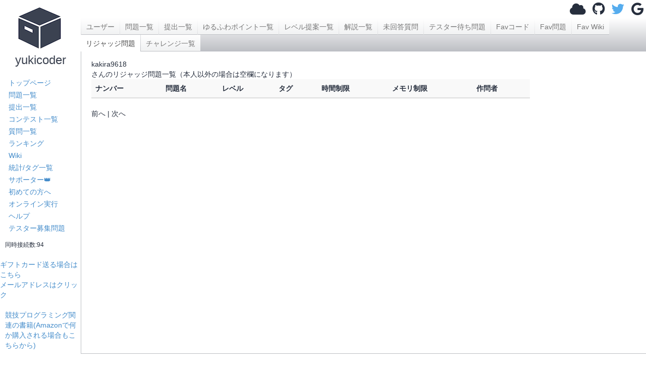

--- FILE ---
content_type: text/html; charset=utf-8
request_url: https://yukicoder.me/users/293/rejudge
body_size: 3114
content:







<!DOCTYPE html>


    

<html lang="ja">
<head>
    <title>kakira9618さんのリジャッジ - yukicoder</title>
    <link rel="stylesheet" href="//use.fontawesome.com/releases/v5.11.1/css/all.css">
    <link rel="stylesheet" href="//use.fontawesome.com/releases/v5.11.1/css/v4-shims.css">
    <link href="/public/css/icon.css" rel="stylesheet"/>
    <link rel="stylesheet" href="//maxcdn.bootstrapcdn.com/bootstrap/3.2.0/css/bootstrap.min.css">
    <link href="https://cdnjs.cloudflare.com/ajax/libs/noty/3.1.4/noty.min.css" rel="stylesheet"/>

    <meta name="twitter:card" content="summary">
    <meta name="twitter:site" content="@yukicoder"/>

    <meta property="og:url" content="https://yukicoder.me/users/293/rejudge"/>
    <meta property="og:title" content="kakira9618さんのリジャッジ - yukicoder"/>
    <meta property="og:description" content="競技プログラミングの練習サイト"/>
    <meta property="og:image" content="https://yukicoder.me/public/img/icon.png"/>

    <meta name="format-detection" content="email=no,telephone=no,address=no" />

    

    
        <link href="/public/css/submissions.css" rel="stylesheet"/>
    
        <link href="/public/css/base.css" rel="stylesheet"/>
    

    <script src="/public/js/mathjax_config.js"></script>

    <link rel="stylesheet" href="https://cdn.jsdelivr.net/npm/katex@0.16.7/dist/katex.min.css" integrity="sha384-3UiQGuEI4TTMaFmGIZumfRPtfKQ3trwQE2JgosJxCnGmQpL/lJdjpcHkaaFwHlcI" crossorigin="anonymous">

    
    <script defer src="https://cdn.jsdelivr.net/npm/katex@0.16.7/dist/katex.min.js" integrity="sha384-G0zcxDFp5LWZtDuRMnBkk3EphCK1lhEf4UEyEM693ka574TZGwo4IWwS6QLzM/2t" crossorigin="anonymous"></script>

    
    <script defer src="https://cdn.jsdelivr.net/npm/katex@0.16.7/dist/contrib/auto-render.min.js" integrity="sha384-+VBxd3r6XgURycqtZ117nYw44OOcIax56Z4dCRWbxyPt0Koah1uHoK0o4+/RRE05" crossorigin="anonymous" ></script>
    


    
    <script async src="https://securepubads.g.doubleclick.net/tag/js/gpt.js"></script>
    <script>
        window.googletag = window.googletag || {cmd: []};
    </script>

    <script
            src="https://code.jquery.com/jquery-3.3.1.min.js"
            integrity="sha256-FgpCb/KJQlLNfOu91ta32o/NMZxltwRo8QtmkMRdAu8="
            crossorigin="anonymous"></script>

    <script src="//maxcdn.bootstrapcdn.com/bootstrap/3.2.0/js/bootstrap.min.js" type="text/javascript"
            defer="defer"></script>

    <script type="text/javascript" src="https://cdnjs.cloudflare.com/ajax/libs/noty/3.1.4/noty.min.js"
            defer="defer"></script>
    <script src="https://cdn.jsdelivr.net/npm/js-cookie@2/src/js.cookie.min.js" defer="defer"></script>
    <meta name="csrf-token" content="897eb3c86841d639c4f13e91104bce7c40a588626a46732e713cdf1a93798e08">
    <script src="/public/js/csrf_utils.js" type="text/javascript" charset="UTF-8" defer="defer"></script>

    
    

    
    
        <script src="/public/js/submissions.js" type="text/javascript" charset="UTF-8" defer="defer"></script>
    
        <script src="/public/js/base.js" type="text/javascript" charset="UTF-8" defer="defer"></script>
    
        <script src="/public/js/top.js" type="text/javascript" charset="UTF-8" defer="defer"></script>
    

    <script src="https://cdnjs.cloudflare.com/ajax/libs/ace/1.4.14/ace.js"></script>
    <script src="https://cdnjs.cloudflare.com/ajax/libs/ace/1.4.14/ext-language_tools.min.js"></script>
    <script>
        ace.config.setModuleUrl("ace/mode/kuin", "/public/ace/mode-kuin.js");
        ace.config.setModuleUrl("ace/theme/kuin", "/public/ace/theme-kuin.js");
    </script>

    <script type="text/javascript" defer="defer" src="/public/js/analytics.js"></script>
    
</head>

<body>
<div id="sidebar">
    <div id="home">
        <a href="/">
            <i class="icon-box2"></i>
            <h3>yukicoder</h3></a>
    </div>

    <div id="sidelinks">
        <a href="/" >トップページ</a>
        <a href="/problems" >問題一覧</a>
        <a href="/submissions" >提出一覧</a>
        <a href="/contests" >コンテスト一覧</a>
        <a href="/clarifications" >質問一覧</a>
        <a href="/ranking" >ランキング</a>
        <a href="/wiki" >Wiki</a>
        <a href="/statistics" >統計/タグ一覧</a>
        <a href="/supporter" >サポーター👑</a>
        <a href="/wiki/guide">初めての方へ</a>
        <a href="/run" >オンライン実行</a>
        <a href="/help" >ヘルプ</a>
        <a href="/tester_problems" >テスター募集問題</a>
        
        <div style="margin-left: 10px;margin-top: 10px">
            <small>同時接続数:94</small>
        </div>
    </div>
    <br>

    <a target="_blank"  href="https://www.amazon.co.jp/gp/product/B09GDWL5JQ/ref=ewc_sw?smid=&psc=1">ギフトカード送る場合はこちら</a>
    
    <br>
    <a href='#' id="email-copy-link">メールアドレスはクリック</a>


    
    <div id="side_ads">





        <div>
            <a target="_blank" href="https://www.amazon.co.jp/s?k=%E7%AB%B6%E6%8A%80%E3%83%97%E3%83%AD%E3%82%B0%E3%83%A9%E3%83%9F%E3%83%B3%E3%82%B0&__mk_ja_JP=%E3%82%AB%E3%82%BF%E3%82%AB%E3%83%8A&crid=5ZR8WLZNZ835&sprefix=%E3%81%8D%E3%82%87%E3%81%86%E3%81%8E%E3%81%B7%2Caps%2C194&linkCode=ll2&tag=yuki200600-22&linkId=633d9f48ade12ab1c4ac930febb17d1f&language=ja_JP&ref_=as_li_ss_tl">競技プログラミング関連の書籍(Amazonで何か購入される場合もこちらから)</a>
        </div>

        

            <script async src="https://pagead2.googlesyndication.com/pagead/js/adsbygoogle.js?client=ca-pub-9047536254015903" crossorigin="anonymous"></script>
            
            <ins class="adsbygoogle"
                 style="display:block"
                 data-ad-client="ca-pub-9047536254015903"
                 data-ad-slot="6913696108"
                 data-ad-format="auto"></ins>
            <script>
                (adsbygoogle = window.adsbygoogle || []).push({});
            </script>
        


    </div>
</div>
<div id="main">
    

    

    
    <div id="header">
        
            <div id="login">
                <a class="anony-popup" href="#" data-placement="left"><i class="fa fa-cloud"></i></a>
                <a class="login-btn" href="/auth/github"><i class="fa fa-github"></i></a>
                <a class="login-btn" href="/auth/twitter"><i class="fa fa-twitter"></i></a>
                <a class="login-btn" href="/auth/google"><i class="fa fa-google"></i></a>
                <img alt="load_animation" src="/public/img/load.gif" class="hide"/>
            </div>
        
    </div>

<div id="body">
	<div id="toplinks">
		<div class="left">
			<a href='/users/293'>ユーザー</a>
<a href='/users/293/problems'>問題一覧</a>
<a href='/users/293/submissions'>提出一覧</a>
<a href='/users/293/points'>ゆるふわポイント一覧</a>
<a href='/users/293/level_suggestion'>レベル提案一覧</a>
<a href='/users/293/editorial'>解説一覧</a>
<a href='/users/293/clarification_no_response'>未回答質問</a>
<a href='/users/293/tester_problems'>テスター待ち問題</a>
<a href='/users/293/favorite'>Favコード</a>
<a href='/users/293/favoriteProblem'>Fav問題</a>
<a href='/users/293/favoriteWiki'>Fav Wiki</a>
<a href='/users/293/rejudge' class='active'>リジャッジ問題</a>
<a href='/challenges'>チャレンジ一覧</a>

		</div>
		<div class="right">
		</div>
	</div>
	<div id="content">
		<div>
			<div class="label_username">kakira9618</div>
			さんのリジャッジ問題一覧（本人以外の場合は空欄になります）
		</div>
		<div class="left">
			<table class="table">
				<thead>
				<tr>
					<th>ナンバー</th>
					<th>問題名</th>
					<th>レベル</th>
					<th>タグ</th>
					<th>時間制限</th>
					<th>メモリ制限</th>
					<th>作問者</th>
				</tr>
				</thead>
				<tbody>
				
				
				
				</tbody>
			</table>
			
			前へ
			
			|
			
			次へ
			
		</div>
		<div class="right">
		</div>
		<div style="clear:both"></div>
	</div>
</div>
		<div id="footer">
		</div>
	</div>
    <script type="module" src="/public/js/components/problem-favorite-button.js"></script>
</body>
</html>


--- FILE ---
content_type: text/html; charset=utf-8
request_url: https://www.google.com/recaptcha/api2/aframe
body_size: 269
content:
<!DOCTYPE HTML><html><head><meta http-equiv="content-type" content="text/html; charset=UTF-8"></head><body><script nonce="Lrbhit9qEazv8RBm6uvI0Q">/** Anti-fraud and anti-abuse applications only. See google.com/recaptcha */ try{var clients={'sodar':'https://pagead2.googlesyndication.com/pagead/sodar?'};window.addEventListener("message",function(a){try{if(a.source===window.parent){var b=JSON.parse(a.data);var c=clients[b['id']];if(c){var d=document.createElement('img');d.src=c+b['params']+'&rc='+(localStorage.getItem("rc::a")?sessionStorage.getItem("rc::b"):"");window.document.body.appendChild(d);sessionStorage.setItem("rc::e",parseInt(sessionStorage.getItem("rc::e")||0)+1);localStorage.setItem("rc::h",'1764261399574');}}}catch(b){}});window.parent.postMessage("_grecaptcha_ready", "*");}catch(b){}</script></body></html>

--- FILE ---
content_type: text/css; charset=utf-8
request_url: https://yukicoder.me/public/css/submissions.css
body_size: 2074
content:

#content > div.left {
	float: left;
	width: calc(100% - 200px);
	padding-right: 10px;
}

#content > div.right {
	float: right;
	width: 200px;
}

#content > div.right div.box {
}

#content > div.right div.box > * {
	padding: 5px;
}

#content > div.right  div.box > div.header {
	border: 1px solid rgb(189, 191, 196);
	border-radius: 4px 4px 0px 0px;
	text-align: center;
	background: aliceblue;
}

#content > div.right  div.box > div.body {
	border: 1px solid rgb(189, 191, 196);
	border-top: 0px;
	border-radius: 0px 0px 4px 4px;
}

#content > div.right  div.box > div.body > form > div.line {
	margin-bottom: 5px;
}

#content > div.right  div.box > div.body > form > div.line > div.left {
	width: 60px;
	float: left;
	text-align: right;
	padding-right: 10px;
}

#content > div.right  div.box > div.body > form > div.line > div.right {
	margin-left: 60px;
}
#content > div.right  div.box > div.body > form > div.line > div.right > input {
	width: 100%;
}

#content > div.right  div.box > div.body > form > div.line > .right_submit{
	width: 90%;
	margin: 10px 0 0 10px;
}


.ads iframe{
    float:right;
    margin-bottom:20px;
}

/* Fullscreen modal styles */
.modal.modal-fullscreen {
    display: flex !important;
    align-items: center !important;
    justify-content: center !important;
    background-color: transparent !important;
}

.modal.modal-fullscreen ~ .modal-backdrop {
    display: none !important;
}

.modal.modal-fullscreen .modal-dialog {
    max-width: 90% !important;
    margin: 0 !important;
    width: 90vw !important;
    height: 90vh !important;
}

.modal-dialog.modal-fullscreen .modal-content {
    width: 100% !important;
    height: 90vh !important;
    border: 2px solid #333 !important;
    border-radius: 8px !important;
    box-shadow: 0 5px 15px rgba(0, 0, 0, 0.5) !important;
}

.modal-dialog.modal-fullscreen .modal-body {
    overflow-y: auto;
    height: calc(90vh - 120px) !important;
}




--- FILE ---
content_type: text/css; charset=utf-8
request_url: https://yukicoder.me/public/css/base.css
body_size: 5875
content:
/* global */

.wf-mplus1plight-n4-active body {
    font-family: mplus-1p-light;
}

body {
    min-width: 600px;
    color: rgb(38, 46, 61);
}

a {
    text-decoration: none;
}

a:hover {
    color: #428bca;
}

.wf-mplus1pregular-n4-active h1,
.wf-mplus1pregular-n4-active h2,
.wf-mplus1pregular-n4-active h3,
.wf-mplus1pregular-n4-active h4,
.wf-mplus1pregular-n4-active h5,
.wf-mplus1pregular-n4-active h6 {
    font-family: mplus-1p-regular;
}

.fa-twitter:before {
    color: #55acee;
}

.fa-star:before {
    font-size: 1.2em;
}

table {
    font-size: 1em;
}

.wf-mplus1pregular-n4-active thead {
    font-family: mplus-1p-regular;
}

thead > tr {
    background: #f9f9f9;
}

tr.limited {
    background: aliceblue !important;
}

tr.submitted {
    background: #ffe4c4;
}

tr.solved {
    background: #D0FFD0;
}

tr.target_solved {
    background: pink;
}

tr.both_solved {
    background: skyblue;
}

td {
    vertical-align: middle !important;
}

td.time {
    font-size: 1em;
}

div.input-group > select.form-control {
    -webkit-appearance: none;
    border: 0px 0px 4px 4px;
}

img.icon {
    width: 20px;
    height: 20px;
    margin-right: 3px;
    border-radius: 2px;
}

/* body/ */
#sidebar {
    float: left;
    width: 160px;
    min-height: 500px;
    position: fixed;
}

#main {
    margin-left: 160px;
    height: 100%;
}

/* body/sidebar/ */
#home {
    text-align: center;
    padding-top: 5px;
    margin-bottom: 20px;
}

#home > a {
    text-decoration: none;
    color: rgba(38, 46, 61, 0.9);
}

#home > a > i {
    font-size: 100px;
}

.wf-mplus1pregular-n4-active #home > a > h3 {
    font-family: mplus-1p-bold;
}

#home > a > h3 {
    margin-top: 0px;
}

#sidelinks > a {
    padding-left: 17px;
    padding-top: 2px;
    padding-bottom: 2px;
    display: block;
}

#sidelinks > a:hover {
    background: rgb(254, 244, 229);
    text-decoration: none;
}

#sidelinks > a.active {
    background: aliceblue;
}

#side_ads {
    margin-top: 20px;
    margin-left: 10px;
}

#ads_amazon {
    margin-left: 5px;
}


/* body/main/ */
#header {
    margin-top: 5px;
    margin-right: 5px;
    float: right;
    margin-bottom: 4px;
}

#body {
    height: 100%;
    font-size: 0px;
}

#footer {
    height: 100px;
}

/* body/main/header/ */
#header > div#login > a {
    color: rgb(38, 46, 61);
    margin-left: 10px;
}

#header > div#login > a i {
    font-size: 1.8em;
}

#header > div#usermenu > ul > li > a > i {
    margin-right: 5px;
}

#header-alert {
    padding-top: 10px;
    padding-right: 10px;
}

#anony-name {
    width: 150px;
    margin-right: 10px;
    display: initial;
}

/* body/main/body/ */
.wf-mplus1plight-n4-active #toplinks {
    font-family: mplus-1p-light;
}

#toplinks {
    display: inline-block;
    width: 100%;
    position: relative;
    z-index: 1;
    font-size: 14px;
    margin-bottom: -1px;
}

#toplinks > div {
    background: -webkit-linear-gradient(top, white 0%, rgb(189, 191, 196) 100%);
    background: -moz-linear-gradient(top center, white 0%, rgb(189, 191, 196) 100%);
    background: linear-gradient(to bottom, white 0%, rgb(189, 191, 196) 100%);
}

#toplinks > div.left {
    float: left;
}

#toplinks > div.right {
    float: right;
    margin-right: 8px;
}

#toplinks > div > a {
    float: left;
    padding-bottom: 5px;
    padding-top: 7px;
    padding-left: 10px;
    padding-right: 10px;
    text-decoration: none;
    border-bottom: 1px solid rgba(38, 46, 61, 0.3);
    margin-right: 1px;
    color: rgb(119, 119, 119);
    background: -webkit-linear-gradient(top, white 0%, rgb(241, 242, 243) 100%);
    background: -moz-linear-gradient(top center, white 0%, rgb(241, 242, 243) 100%);
    background: linear-gradient(to bottom, white 0%, rgb(241, 242, 243) 100%);

}

#toplinks > div > a:hover {
    text-decoration: underline;
}

#toplinks > div > a:first-child {
    margin-left: 1px;
}

#toplinks > div > a.active {
    background: white;
    border-bottom: 1px solid white;
    color: rgb(70, 70, 70);
}

#toplinks > div > a.active:hover {
    text-decoration: none;
}

#content {
    position: relative;
    z-index: 0;

    border-left: 1px solid rgb(189, 191, 196);
    border-top: 1px solid rgb(189, 191, 196);
    border-bottom: 1px solid rgb(189, 191, 196);
    min-height: 600px;

    padding-top: 15px;
    padding-left: 20px;
    padding-right: 20px;
    padding-bottom: 15px;

    font-size: 14px;
}

.table_username {
    max-width: 150px;
    height: 20px;
    overflow: hidden;
    text-overflow: ellipsis;
    white-space: nowrap;
}

#usermenu {
    max-width: 150px;
    height: 20px;
    text-overflow: ellipsis;
    white-space: nowrap;
    float: right;
}

.label_username {
    max-width: 200px;
    height: 20px;
    overflow: hidden;
    text-overflow: ellipsis;
    white-space: nowrap;

}

#content .shadow {
    border-left: 10px solid rgb(197, 219, 238);
    border-bottom: 1px solid rgb(197, 219, 238);
    padding-left: 7px;
    padding-bottom: 4px;
}

#yggdore {
    text-align: center;
}

a#notification_count {
    float: right;
    border-radius: 9pt;
    background-color: indianred;
    width: 1.5rem;
    text-align: center;
    font-size: 1.2rem;
    margin-top: 0.3rem;
    margin-right: 2pt;
    cursor: pointer;

    text-decoration: none;
    color: white;

}

.fav {
    color: #E1235E;
}

#compile_message {
    max-height: 200px;
    overflow: scroll;
}

/* katexのメタ情報をコピーしないようにする ref thx AtCoder */
.katex-mathml {
    -moz-user-select: none !important;
    -webkit-user-select: none !important;
    -ms-user-select: none !important;
    user-select: none !important;
}

summary {
    display: revert;
    cursor: pointer;
}

blockquote {
  font-size: 0.8em;
}


--- FILE ---
content_type: text/plain
request_url: https://www.google-analytics.com/j/collect?v=1&_v=j102&a=1963952324&t=pageview&_s=1&dl=https%3A%2F%2Fyukicoder.me%2Fusers%2F293%2Frejudge&ul=en-us%40posix&dt=kakira9618%E3%81%95%E3%82%93%E3%81%AE%E3%83%AA%E3%82%B8%E3%83%A3%E3%83%83%E3%82%B8%20-%20yukicoder&sr=1280x720&vp=1280x720&_u=IEBAAEABAAAAACAAI~&jid=236219367&gjid=345144031&cid=394669612.1764261398&tid=UA-56308921-1&_gid=13894715.1764261398&_r=1&_slc=1&z=788865039
body_size: -448
content:
2,cG-SL87S4NG4T

--- FILE ---
content_type: application/javascript
request_url: https://yukicoder.me/public/js/mathjax_config.js
body_size: 948
content:
(()=>{"use strict";document.addEventListener("DOMContentLoaded",()=>{const{renderMathInElement:t}=window;"function"==typeof t&&t(document.body,{delimiters:[{left:"$$",right:"$$",display:!0},{left:"$",right:"$",display:!1},{left:"\\(",right:"\\)",display:!1},{left:"\\[",right:"\\]",display:!0}],ignoredTags:["script","noscript","style","textarea","code","option"],ignoredClasses:["tex2jax_ignore"]})}),window.MathJax={tex:{inlineMath:[["$","$"],["\\(","\\)"]],processEscapes:!1},svg:{fontCache:"global"},options:{skipHtmlTags:["script","noscript","style","textarea","code","annotation","annotation-xml"],includeHtmlTags:{br:"\n",wbr:"","#comment":""},ignoreHtmlClass:"tex2jax_ignore",processHtmlClass:"tex2jax_process",compileError:(t,e,o)=>{t.compileError(e,o)},typesetError:(t,e,o)=>{t.typesetError(e,o)}}}})();

--- FILE ---
content_type: application/javascript; charset=utf-8
request_url: https://cdn.jsdelivr.net/npm/katex@0.16.7/dist/contrib/auto-render.min.js
body_size: 729
content:
!function(e,t){"object"==typeof exports&&"object"==typeof module?module.exports=t(require("katex")):"function"==typeof define&&define.amd?define(["katex"],t):"object"==typeof exports?exports.renderMathInElement=t(require("katex")):e.renderMathInElement=t(e.katex)}("undefined"!=typeof self?self:this,(function(e){return function(){"use strict";var t={771:function(t){t.exports=e}},r={};function n(e){var i=r[e];if(void 0!==i)return i.exports;var a=r[e]={exports:{}};return t[e](a,a.exports,n),a.exports}n.n=function(e){var t=e&&e.__esModule?function(){return e.default}:function(){return e};return n.d(t,{a:t}),t},n.d=function(e,t){for(var r in t)n.o(t,r)&&!n.o(e,r)&&Object.defineProperty(e,r,{enumerable:!0,get:t[r]})},n.o=function(e,t){return Object.prototype.hasOwnProperty.call(e,t)};var i={};return function(){n.d(i,{default:function(){return s}});var e=n(771),t=n.n(e),r=function(e,t,r){for(var n=r,i=0,a=e.length;n<t.length;){var o=t[n];if(i<=0&&t.slice(n,n+a)===e)return n;"\\"===o?n++:"{"===o?i++:"}"===o&&i--,n++}return-1},a=/^\\begin{/,o=function(e,t){for(var n,i=[],o=new RegExp("("+t.map((function(e){return e.left.replace(/[-/\\^$*+?.()|[\]{}]/g,"\\$&")})).join("|")+")");-1!==(n=e.search(o));){n>0&&(i.push({type:"text",data:e.slice(0,n)}),e=e.slice(n));var l=t.findIndex((function(t){return e.startsWith(t.left)}));if(-1===(n=r(t[l].right,e,t[l].left.length)))break;var d=e.slice(0,n+t[l].right.length),s=a.test(d)?d:e.slice(t[l].left.length,n);i.push({type:"math",data:s,rawData:d,display:t[l].display}),e=e.slice(n+t[l].right.length)}return""!==e&&i.push({type:"text",data:e}),i},l=function(e,r){var n=o(e,r.delimiters);if(1===n.length&&"text"===n[0].type)return null;for(var i=document.createDocumentFragment(),a=0;a<n.length;a++)if("text"===n[a].type)i.appendChild(document.createTextNode(n[a].data));else{var l=document.createElement("span"),d=n[a].data;r.displayMode=n[a].display;try{r.preProcess&&(d=r.preProcess(d)),t().render(d,l,r)}catch(e){if(!(e instanceof t().ParseError))throw e;r.errorCallback("KaTeX auto-render: Failed to parse `"+n[a].data+"` with ",e),i.appendChild(document.createTextNode(n[a].rawData));continue}i.appendChild(l)}return i},d=function e(t,r){for(var n=0;n<t.childNodes.length;n++){var i=t.childNodes[n];if(3===i.nodeType){for(var a=i.textContent,o=i.nextSibling,d=0;o&&o.nodeType===Node.TEXT_NODE;)a+=o.textContent,o=o.nextSibling,d++;var s=l(a,r);if(s){for(var f=0;f<d;f++)i.nextSibling.remove();n+=s.childNodes.length-1,t.replaceChild(s,i)}else n+=d}else 1===i.nodeType&&function(){var t=" "+i.className+" ";-1===r.ignoredTags.indexOf(i.nodeName.toLowerCase())&&r.ignoredClasses.every((function(e){return-1===t.indexOf(" "+e+" ")}))&&e(i,r)}()}},s=function(e,t){if(!e)throw new Error("No element provided to render");var r={};for(var n in t)t.hasOwnProperty(n)&&(r[n]=t[n]);r.delimiters=r.delimiters||[{left:"$$",right:"$$",display:!0},{left:"\\(",right:"\\)",display:!1},{left:"\\begin{equation}",right:"\\end{equation}",display:!0},{left:"\\begin{align}",right:"\\end{align}",display:!0},{left:"\\begin{alignat}",right:"\\end{alignat}",display:!0},{left:"\\begin{gather}",right:"\\end{gather}",display:!0},{left:"\\begin{CD}",right:"\\end{CD}",display:!0},{left:"\\[",right:"\\]",display:!0}],r.ignoredTags=r.ignoredTags||["script","noscript","style","textarea","pre","code","option"],r.ignoredClasses=r.ignoredClasses||[],r.errorCallback=r.errorCallback||console.error,r.macros=r.macros||{},d(e,r)}}(),i=i.default}()}));

--- FILE ---
content_type: application/javascript
request_url: https://yukicoder.me/public/js/top.js
body_size: 6520
content:
(()=>{"use strict";var t,e={126:(t,e)=>{Object.defineProperty(e,"__esModule",{value:!0}),e.htmlEncode=function(t){const e=document.createElement("div");return e.textContent=t,e.innerHTML},e.htmlEncodeAttr=function(t){const e=document.createElement("textarea");return e.textContent=t,e.innerHTML},e.htmlDecode=function(t){const e=document.createElement("div");return e.innerHTML=t,e.textContent||""},e.hide=function(t){t&&(t.style.display="none")},e.show=function(t){t&&(t.style.display="")},e.removeClass=function(t,e){null==t||t.classList.remove(e)},e.setText=function(t,e){t&&(t.textContent=e)},e.setValue=function(t,e){t&&(t.value=e)},e.getAttr=function(t,e){return(null==t?void 0:t.getAttribute(e))||null},e.serializeForm=function(t){const e=new FormData(t),n=new URLSearchParams;return e.forEach((t,e)=>{"string"==typeof t&&n.append(e,t)}),n},e.serializeFormArray=function(t){const e=new FormData(t),n=[];return e.forEach((t,e)=>{"string"==typeof t&&n.push({name:e,value:t})}),n}},1829:(t,e)=>{Object.defineProperty(e,"__esModule",{value:!0}),e.SHORT_CUT_KEY_KEY=e.SMART_SUBMIT_KEY=e.LANG_KEY=e.TAB_SIZE_KEY=void 0,e.TAB_SIZE_KEY="tab_size",e.LANG_KEY="lang",e.SMART_SUBMIT_KEY="smart_submit",e.SHORT_CUT_KEY_KEY="short_cut_key"},2395:(t,e,n)=>{n(4527),(()=>{const t=["ArrowUp","ArrowUp","ArrowDown","ArrowDown","ArrowLeft","ArrowRight","ArrowLeft","ArrowRight","b","a"];let e=0;document.addEventListener("keydown",n=>{if(n.key===t[e]){if(e++,e===t.length){const t=document.querySelectorAll(".icon-box2");t.forEach(t=>{t.classList.add("rotate")}),setTimeout(()=>{t.forEach(t=>{t.classList.remove("rotate")})},600),e=0}}else e=0})})();const r=document.querySelector("#mail");if(r){let t=r.getAttribute("href");if(t){const e=8,n=t.length;let o=t.substring(n-e)+t.substring(0,n-e);r.setAttribute("href",o),o=o.replace("mailto:",""),r.innerHTML=o}}},2498:function(t,e){var n=this&&this.__awaiter||function(t,e,n,r){return new(n||(n=Promise))(function(o,i){function s(t){try{u(r.next(t))}catch(t){i(t)}}function a(t){try{u(r.throw(t))}catch(t){i(t)}}function u(t){var e;t.done?o(t.value):(e=t.value,e instanceof n?e:new n(function(t){t(e)})).then(s,a)}u((r=r.apply(t,e||[])).next())})};function r(){const t=document.querySelector("meta[name=csrf-token]");return(null==t?void 0:t.content)?t.content:null}function o(t,e,n){return{status:t,statusText:e,responseText:n}}function i(t,e,o,i){return n(this,void 0,void 0,function*(){var n;const s=e.toUpperCase();let a=t;const u=Object.assign({"X-Requested-With":"XMLHttpRequest"},null==i?void 0:i.headers),c={method:s,credentials:null!==(n=null==i?void 0:i.credentials)&&void 0!==n?n:"same-origin"};if(o&&(o instanceof FormData?c.body=o:o instanceof URLSearchParams&&("GET"===s?a=function(t,e){if(!e)return t;const n=e.toString();if(!n)return t;const r=t.includes("?")?"&":"?";return`${t}${r}${n}`}(a,o):(c.body=o.toString(),u["Content-Type"]="application/x-www-form-urlencoded; charset=UTF-8"))),!function(t){return/^(GET|HEAD|OPTIONS|TRACE)$/.test(t)}(s)){const t=r();t&&(u["X-CSRFToken"]=t)}c.headers=u;const l=yield fetch(a,c),f=yield l.text(),d=function(t,e){if(null==e?void 0:e.includes("application/json"))try{return JSON.parse(t)}catch(e){return t}return t}(f,l.headers.get("content-type"));return{response:l,data:d,text:f}})}function s(t){const e=new URLSearchParams;return t.forEach((t,n)=>{"string"==typeof t&&e.append(n,t)}),e}Object.defineProperty(e,"__esModule",{value:!0}),e.getCSRFToken=r,e.extractMessage=function(t,e){if("string"==typeof t)return t||e;if(t&&"object"==typeof t){if("Message"in t&&t.Message)return String(t.Message);if("message"in t&&t.message)return String(t.message);if("Msg"in t&&t.Msg)return String(t.Msg);if("error"in t&&t.error)return String(t.error)}return e},e.createAjaxError=o,e.createAjaxErrorFromResponse=function(t,e){return o(t.status,t.statusText,e)},e.createAjaxErrorFromUnknown=function(t){if(t&&"object"==typeof t&&"status"in t&&"statusText"in t&&"responseText"in t)return t;return o(0,"Error",t instanceof Error?t.message:String(t))},e.sendRequest=i,e.postFormData=function(t,e){return n(this,void 0,void 0,function*(){return i(t,"POST",e)})},e.get=function(t,e){return n(this,void 0,void 0,function*(){return i(t,"GET",e)})},e.post=function(t,e){return n(this,void 0,void 0,function*(){return i(t,"POST",e)})},e.formDataToParams=s,e.serializeForm=function(t){return s(new FormData(t))},e.toUrlSearchParams=function(t){const e=new URLSearchParams;return t.forEach(t=>{t.name&&e.append(t.name,t.value)}),e}},6635:(t,e,n)=>{Object.defineProperty(e,"__esModule",{value:!0}),e.generateLoginFormHTML=function(t={}){const{loginButtonId:e="",loginButtonClass:n="login-submit-btn",registerButtonId:o="",registerButtonClass:i="register-submit-btn"}=t,s=e?`id="${(0,r.htmlEncodeAttr)(e)}"`:"",a=o?`id="${(0,r.htmlEncodeAttr)(o)}"`:"",u=(0,r.htmlEncodeAttr)(n),c=(0,r.htmlEncodeAttr)(i);return`\n<form id="login_form" method="post">\n  <input type="text" class="form-control anony" required placeholder="ユーザーID 4文字以上 変更は運営に連絡" name="userId"/>\n  <input type="password" class="form-control anony" name="password" required placeholder="password 8文字以上"/>\n  <input type="button" ${s} class="btn btn-default btn-primary ${u}" value="ログイン"/>\n  <br><br>\n  <input type="button" ${a} class="btn btn-default btn-primary ${c}" value="登録"/>\n</form>\n  `.trim()};const r=n(126)}},n={};function r(t){var o=n[t];if(void 0!==o)return o.exports;var i=n[t]={exports:{}};return e[t].call(i.exports,i,i.exports,r),i.exports}r.m=e,t=[],r.O=(e,n,o,i)=>{if(!n){var s=1/0;for(l=0;l<t.length;l++){for(var[n,o,i]=t[l],a=!0,u=0;u<n.length;u++)(!1&i||s>=i)&&Object.keys(r.O).every(t=>r.O[t](n[u]))?n.splice(u--,1):(a=!1,i<s&&(s=i));if(a){t.splice(l--,1);var c=o();void 0!==c&&(e=c)}}return e}i=i||0;for(var l=t.length;l>0&&t[l-1][2]>i;l--)t[l]=t[l-1];t[l]=[n,o,i]},r.o=(t,e)=>Object.prototype.hasOwnProperty.call(t,e),(()=>{var t={3704:0,4263:0,7510:0,9243:0,9684:0,9752:0};r.O.j=e=>0===t[e];var e=(e,n)=>{var o,i,[s,a,u]=n,c=0;if(s.some(e=>0!==t[e])){for(o in a)r.o(a,o)&&(r.m[o]=a[o]);if(u)var l=u(r)}for(e&&e(n);c<s.length;c++)i=s[c],r.o(t,i)&&t[i]&&t[i][0](),t[i]=0;return r.O(l)},n=self.webpackChunkyukicoder=self.webpackChunkyukicoder||[];n.forEach(e.bind(null,0)),n.push=e.bind(null,n.push.bind(n))})();var o=r.O(void 0,[4152],()=>r(2395));o=r.O(o)})();

--- FILE ---
content_type: application/javascript; charset=utf-8
request_url: https://cdnjs.cloudflare.com/ajax/libs/ace/1.4.14/ext-language_tools.min.js
body_size: 10298
content:
define("ace/snippets",["require","exports","module","ace/lib/dom","ace/lib/oop","ace/lib/event_emitter","ace/lib/lang","ace/range","ace/range_list","ace/keyboard/hash_handler","ace/tokenizer","ace/clipboard","ace/editor"],function(e,r,t){"use strict";function i(e){e=(new Date).toLocaleString("en-us",e);return 1==e.length?"0"+e:e}var n=e("./lib/dom"),o=e("./lib/oop"),s=e("./lib/event_emitter").EventEmitter,l=e("./lib/lang"),h=e("./range").Range,p=e("./range_list").RangeList,a=e("./keyboard/hash_handler").HashHandler,c=e("./tokenizer").Tokenizer,u=e("./clipboard"),d={CURRENT_WORD:function(e){return e.session.getTextRange(e.session.getWordRange())},SELECTION:function(e,t,i){e=e.session.getTextRange();return i?e.replace(/\n\r?([ \t]*\S)/g,"\n"+i+"$1"):e},CURRENT_LINE:function(e){return e.session.getLine(e.getCursorPosition().row)},PREV_LINE:function(e){return e.session.getLine(e.getCursorPosition().row-1)},LINE_INDEX:function(e){return e.getCursorPosition().row},LINE_NUMBER:function(e){return e.getCursorPosition().row+1},SOFT_TABS:function(e){return e.session.getUseSoftTabs()?"YES":"NO"},TAB_SIZE:function(e){return e.session.getTabSize()},CLIPBOARD:function(e){return u.getText&&u.getText()},FILENAME:function(e){return/[^/\\]*$/.exec(this.FILEPATH(e))[0]},FILENAME_BASE:function(e){return/[^/\\]*$/.exec(this.FILEPATH(e))[0].replace(/\.[^.]*$/,"")},DIRECTORY:function(e){return this.FILEPATH(e).replace(/[^/\\]*$/,"")},FILEPATH:function(e){return"/not implemented.txt"},WORKSPACE_NAME:function(){return"Unknown"},FULLNAME:function(){return"Unknown"},BLOCK_COMMENT_START:function(e){e=e.session.$mode||{};return e.blockComment&&e.blockComment.start||""},BLOCK_COMMENT_END:function(e){e=e.session.$mode||{};return e.blockComment&&e.blockComment.end||""},LINE_COMMENT:function(e){return(e.session.$mode||{}).lineCommentStart||""},CURRENT_YEAR:i.bind(null,{year:"numeric"}),CURRENT_YEAR_SHORT:i.bind(null,{year:"2-digit"}),CURRENT_MONTH:i.bind(null,{month:"numeric"}),CURRENT_MONTH_NAME:i.bind(null,{month:"long"}),CURRENT_MONTH_NAME_SHORT:i.bind(null,{month:"short"}),CURRENT_DATE:i.bind(null,{day:"2-digit"}),CURRENT_DAY_NAME:i.bind(null,{weekday:"long"}),CURRENT_DAY_NAME_SHORT:i.bind(null,{weekday:"short"}),CURRENT_HOUR:i.bind(null,{hour:"2-digit",hour12:!1}),CURRENT_MINUTE:i.bind(null,{minute:"2-digit"}),CURRENT_SECOND:i.bind(null,{second:"2-digit"})};d.SELECTED_TEXT=d.SELECTION;function g(){this.snippetMap={},this.snippetNameMap={}}!function(){o.implement(this,s),this.getTokenizer=function(){return g.$tokenizer||this.createTokenizer()},this.createTokenizer=function(){function n(e){return e=e.substr(1),/^\d+$/.test(e)?[{tabstopId:parseInt(e,10)}]:[{text:e}]}function e(e){return"(?:[^\\\\"+e+"]|\\\\.)"}var t={regex:"/("+e("/")+"+)/",onMatch:function(e,t,i){i=i[0];return i.fmtString=!0,i.guard=e.slice(1,-1),i.flag=""},next:"formatString"};return g.$tokenizer=new c({start:[{regex:/\\./,onMatch:function(e,t,i){var n=e[1];return[e="}"==n&&i.length||-1!="`$\\".indexOf(n)?n:e]}},{regex:/}/,onMatch:function(e,t,i){return[i.length?i.shift():e]}},{regex:/\$(?:\d+|\w+)/,onMatch:n},{regex:/\$\{[\dA-Z_a-z]+/,onMatch:function(e,t,i){e=n(e.substr(1));return i.unshift(e[0]),e},next:"snippetVar"},{regex:/\n/,token:"newline",merge:!1}],snippetVar:[{regex:"\\|"+e("\\|")+"*\\|",onMatch:function(e,t,i){e=e.slice(1,-1).replace(/\\[,|\\]|,/g,function(e){return 2==e.length?e[1]:"\0"}).split("\0").map(function(e){return{value:e}});return[(i[0].choices=e)[0]]},next:"start"},t,{regex:"([^:}\\\\]|\\\\.)*:?",token:"",next:"start"}],formatString:[{regex:/:/,onMatch:function(e,t,i){return i.length&&i[0].expectElse?(i[0].expectElse=!1,i[0].ifEnd={elseEnd:i[0]},[i[0].ifEnd]):":"}},{regex:/\\./,onMatch:function(e,t,i){var n=e[1];return"}"==n&&i.length||-1!="`$\\".indexOf(n)?e=n:"n"==n?e="\n":"t"==n?e="\t":-1!="ulULE".indexOf(n)&&(e={changeCase:n,local:"a"<n}),[e]}},{regex:"/\\w*}",onMatch:function(e,t,i){i=i.shift();return i&&(i.flag=e.slice(1,-1)),this.next=i&&i.tabstopId?"start":"",[i||e]},next:"start"},{regex:/\$(?:\d+|\w+)/,onMatch:function(e,t,i){return[{text:e.slice(1)}]}},{regex:/\${\w+/,onMatch:function(e,t,i){e={text:e.slice(2)};return i.unshift(e),[e]},next:"formatStringVar"},{regex:/\n/,token:"newline",merge:!1},{regex:/}/,onMatch:function(e,t,i){i=i.shift();return this.next=i&&i.tabstopId?"start":"",[i||e]},next:"start"}],formatStringVar:[{regex:/:\/\w+}/,onMatch:function(e,t,i){return i[0].formatFunction=e.slice(2,-1),[i.shift()]},next:"formatString"},t,{regex:/:[\?\-+]?/,onMatch:function(e,t,i){"+"==e[1]&&(i[0].ifEnd=i[0]),"?"==e[1]&&(i[0].expectElse=!0)},next:"formatString"},{regex:"([^:}\\\\]|\\\\.)*:?",token:"",next:"formatString"}]})},this.tokenizeTmSnippet=function(e,t){return this.getTokenizer().getLineTokens(e,t).tokens.map(function(e){return e.value||e})},this.getVariableValue=function(e,t,i){if(/^\d+$/.test(t))return(this.variables.__||{})[t]||"";if(/^[A-Z]\d+$/.test(t))return(this.variables[t[0]+"__"]||{})[t.substr(1)]||"";if(t=t.replace(/^TM_/,""),!this.variables.hasOwnProperty(t))return"";var n=this.variables[t];return null==(n="function"==typeof n?this.variables[t](e,t,i):n)?"":n},this.variables=d,this.tmStrFormat=function(e,t,r){if(!t.fmt)return e;var i=t.flag||"",n=t.guard,n=new RegExp(n,i.replace(/[^gim]/g,"")),a="string"==typeof t.fmt?this.tokenizeTmSnippet(t.fmt,"formatString"):t.fmt,c=this;return e.replace(n,function(){var e=c.variables.__;c.variables.__=[].slice.call(arguments);for(var t=c.resolveVariables(a,r),i="E",n=0;n<t.length;n++){var o,s=t[n];"object"==typeof s?(t[n]="",s.changeCase&&s.local?(o=t[n+1])&&"string"==typeof o&&("u"==s.changeCase?t[n]=o[0].toUpperCase():t[n]=o[0].toLowerCase(),t[n+1]=o.substr(1)):s.changeCase&&(i=s.changeCase)):"U"==i?t[n]=s.toUpperCase():"L"==i&&(t[n]=s.toLowerCase())}return c.variables.__=e,t.join("")})},this.tmFormatFunction=function(e,t,i){return"upcase"==t.formatFunction?e.toUpperCase():"downcase"==t.formatFunction?e.toLowerCase():e},this.resolveVariables=function(t,e){function i(e){e=t.indexOf(e,r+1);-1!=e&&(r=e)}for(var n=[],o="",s=!0,r=0;r<t.length;r++){var a,c=t[r];"string"!=typeof c?c&&(s=!1,c.fmtString&&(-1==(a=t.indexOf(c,r+1))&&(a=t.length),c.fmt=t.slice(r+1,a),r=a),c.text?(a=this.getVariableValue(e,c.text,o)+"",c.fmtString&&(a=this.tmStrFormat(a,c,e)),(a=c.formatFunction?this.tmFormatFunction(a,c,e):a)&&!c.ifEnd?(n.push(a),i(c)):!a&&c.ifEnd&&i(c.ifEnd)):c.elseEnd?i(c.elseEnd):null==c.tabstopId&&null==c.changeCase||n.push(c)):(n.push(c),"\n"==c?(s=!0,o=""):s&&(o=/^\t*/.exec(c)[0],s=/\S/.test(c)))}return n},this.insertSnippetForSelection=function(e,t){var i=e.getCursorPosition(),n=e.session.getLine(i.row),o=e.session.getTabString(),s=n.match(/^\s*/)[0];i.column<s.length&&(s=s.slice(0,i.column)),t=t.replace(/\r/g,"");var r=this.tokenizeTmSnippet(t);r=(r=this.resolveVariables(r,e)).map(function(e){return"\n"==e?e+s:"string"==typeof e?e.replace(/\t/g,o):e});var a=[];r.forEach(function(e,t){var i,n;"object"==typeof e&&(i=e.tabstopId,(n=a[i])||((n=a[i]=[]).index=i,n.value="",n.parents={}),-1===n.indexOf(e)&&(e.choices&&!n.choices&&(n.choices=e.choices),n.push(e),-1!==(e=r.indexOf(e,t+1))&&((e=r.slice(t+1,e)).some(function(e){return"object"==typeof e})&&!n.value?n.value=e:!e.length||n.value&&"string"==typeof n.value||(n.value=e.join("")))))}),a.forEach(function(e){e.length=0});for(var c={},l=0;l<r.length;l++){var h,p,u,d=r[l];"object"==typeof d&&(u=d.tabstopId,h=a[u],p=r.indexOf(d,l+1),c[u]?c[u]===d&&(delete c[u],Object.keys(c).forEach(function(e){h.parents[e]=!0})):(c[u]=d,"string"!=typeof(u=h.value)?u=function(e){for(var t=[],i=0;i<e.length;i++){if("object"==typeof(n=e[i])){if(c[n.tabstopId])continue;var n=t[e.lastIndexOf(n,i-1)]||{tabstopId:n.tabstopId}}t[i]=n}return t}(u):d.fmt&&(u=this.tmStrFormat(u,d,e)),r.splice.apply(r,[l+1,Math.max(0,p-l)].concat(u,d)),-1===h.indexOf(d)&&h.push(d)))}var g=0,f=0,m="";r.forEach(function(e){var t;"string"==typeof e?(1<(t=e.split("\n")).length?(f=t[t.length-1].length,g+=t.length-1):f+=e.length,m+=e):e&&(e.start?e.end={row:g,column:f}:e.start={row:g,column:f})});var b=e.getSelectionRange(),n=e.session.replace(b,m),i=new x(e),t=e.inVirtualSelectionMode&&e.selection.index;i.addTabstops(a,b.start,n,t)},this.insertSnippet=function(e,t){var i=this;if(e.inVirtualSelectionMode)return i.insertSnippetForSelection(e,t);e.forEachSelection(function(){i.insertSnippetForSelection(e,t)},null,{keepOrder:!0}),e.tabstopManager&&e.tabstopManager.tabNext()},this.$getScope=function(e){var t,i=e.session.$mode.$id||"";return"html"!==(i=i.split("/").pop())&&"php"!==i||("php"!==i||e.session.$mode.inlinePhp||(i="html"),t=e.getCursorPosition(),(t="object"==typeof(t=e.session.getState(t.row))?t[0]:t).substring&&("js-"==t.substring(0,3)?i="javascript":"css-"==t.substring(0,4)?i="css":"php-"==t.substring(0,4)&&(i="php"))),i},this.getActiveScopes=function(e){var t=this.$getScope(e),i=[t],e=this.snippetMap;return e[t]&&e[t].includeScopes&&i.push.apply(i,e[t].includeScopes),i.push("_"),i},this.expandWithTab=function(e,t){var i=this,n=e.forEachSelection(function(){return i.expandSnippetForSelection(e,t)},null,{keepOrder:!0});return n&&e.tabstopManager&&e.tabstopManager.tabNext(),n},this.expandSnippetForSelection=function(e,t){var i,n=e.getCursorPosition(),o=e.session.getLine(n.row),s=o.substring(0,n.column),r=o.substr(n.column),a=this.snippetMap;return this.getActiveScopes(e).some(function(e){e=a[e];return!!(i=e?this.findMatchingSnippet(e,s,r):i)},this),!!i&&(t&&t.dryRun||(e.session.doc.removeInLine(n.row,n.column-i.replaceBefore.length,n.column+i.replaceAfter.length),this.variables.M__=i.matchBefore,this.variables.T__=i.matchAfter,this.insertSnippetForSelection(e,i.content),this.variables.M__=this.variables.T__=null),!0)},this.findMatchingSnippet=function(e,t,i){for(var n=e.length;n--;){var o=e[n];if((!o.startRe||o.startRe.test(t))&&((!o.endRe||o.endRe.test(i))&&(o.startRe||o.endRe)))return o.matchBefore=o.startRe?o.startRe.exec(t):[""],o.matchAfter=o.endRe?o.endRe.exec(i):[""],o.replaceBefore=o.triggerRe?o.triggerRe.exec(t)[0]:"",o.replaceAfter=o.endTriggerRe?o.endTriggerRe.exec(i)[0]:"",o}},this.snippetMap={},this.snippetNameMap={},this.register=function(t,n){function o(e){return(e=e&&!/^\^?\(.*\)\$?$|^\\b$/.test(e)?"(?:"+e+")":e)||""}function s(e,t,i){return e=o(e),t=o(t),i?(e=t+e)&&"$"!=e[e.length-1]&&(e+="$"):(e+=t)&&"^"!=e[0]&&(e="^"+e),new RegExp(e)}function i(e){e.scope||(e.scope=n||"_"),n=e.scope,r[n]||(r[n]=[],a[n]={});var t,i=a[n];e.name&&((t=i[e.name])&&c.unregister(t),i[e.name]=e),r[n].push(e),e.prefix&&(e.tabTrigger=e.prefix),!e.content&&e.body&&(e.content=Array.isArray(e.body)?e.body.join("\n"):e.body),e.tabTrigger&&!e.trigger&&(!e.guard&&/^\w/.test(e.tabTrigger)&&(e.guard="\\b"),e.trigger=l.escapeRegExp(e.tabTrigger)),(e.trigger||e.guard||e.endTrigger||e.endGuard)&&(e.startRe=s(e.trigger,e.guard,!0),e.triggerRe=new RegExp(e.trigger),e.endRe=s(e.endTrigger,e.endGuard,!0),e.endTriggerRe=new RegExp(e.endTrigger))}var r=this.snippetMap,a=this.snippetNameMap,c=this;t=t||[],Array.isArray(t)?t.forEach(i):Object.keys(t).forEach(function(e){i(t[e])}),this._signal("registerSnippets",{scope:n})},this.unregister=function(e,i){function t(e){var t=o[e.scope||i];t&&t[e.name]&&(delete t[e.name],0<=(e=(t=n[e.scope||i])&&t.indexOf(e))&&t.splice(e,1))}var n=this.snippetMap,o=this.snippetNameMap;e.content?t(e):Array.isArray(e)&&e.forEach(t)},this.parseSnippetFile=function(e){e=e.replace(/\r/g,"");for(var t,i,n,o=[],s={},r=/^#.*|^({[\s\S]*})\s*$|^(\S+) (.*)$|^((?:\n*\t.*)+)/gm;n=r.exec(e);){if(n[1])try{s=JSON.parse(n[1]),o.push(s)}catch(e){}n[4]?(s.content=n[4].replace(/^\t/gm,""),o.push(s),s={}):(t=n[2],i=n[3],"regex"==t?(s.guard=(n=/\/((?:[^\/\\]|\\.)*)|$/g).exec(i)[1],s.trigger=n.exec(i)[1],s.endTrigger=n.exec(i)[1],s.endGuard=n.exec(i)[1]):"snippet"==t?(s.tabTrigger=i.match(/^\S*/)[0],s.name||(s.name=i)):t&&(s[t]=i))}return o},this.getSnippetByName=function(t,e){var i,n=this.snippetNameMap;return this.getActiveScopes(e).some(function(e){e=n[e];return!!(i=e?e[t]:i)},this),i}}.call(g.prototype);var x=function(e){if(e.tabstopManager)return e.tabstopManager;(e.tabstopManager=this).$onChange=this.onChange.bind(this),this.$onChangeSelection=l.delayedCall(this.onChangeSelection.bind(this)).schedule,this.$onChangeSession=this.onChangeSession.bind(this),this.$onAfterExec=this.onAfterExec.bind(this),this.attach(e)};!function(){this.attach=function(e){this.index=0,this.ranges=[],this.tabstops=[],this.$openTabstops=null,this.selectedTabstop=null,this.editor=e,this.editor.on("change",this.$onChange),this.editor.on("changeSelection",this.$onChangeSelection),this.editor.on("changeSession",this.$onChangeSession),this.editor.commands.on("afterExec",this.$onAfterExec),this.editor.keyBinding.addKeyboardHandler(this.keyboardHandler)},this.detach=function(){this.tabstops.forEach(this.removeTabstopMarkers,this),this.ranges=null,this.tabstops=null,this.selectedTabstop=null,this.editor.removeListener("change",this.$onChange),this.editor.removeListener("changeSelection",this.$onChangeSelection),this.editor.removeListener("changeSession",this.$onChangeSession),this.editor.commands.removeListener("afterExec",this.$onAfterExec),this.editor.keyBinding.removeKeyboardHandler(this.keyboardHandler),this.editor.tabstopManager=null,this.editor=null},this.onChange=function(e){for(var t="r"==e.action[0],i=this.selectedTabstop||{},n=i.parents||{},o=(this.tabstops||[]).slice(),s=0;s<o.length;s++){var r=o[s],a=r==i||n[r.index];if(r.rangeList.$bias=a?0:1,"remove"==e.action&&r!==i)for(var c=r.parents&&r.parents[i.index],a=(a=r.rangeList.pointIndex(e.start,c))<0?-a-1:a+1,c=(c=r.rangeList.pointIndex(e.end,c))<0?-c-1:c-1,l=r.rangeList.ranges.slice(a,c),h=0;h<l.length;h++)this.removeRange(l[h]);r.rangeList.$onChange(e)}var p=this.editor.session;this.$inChange||!t||1!=p.getLength()||p.getValue()||this.detach()},this.updateLinkedFields=function(){var e=this.selectedTabstop;if(e&&e.hasLinkedRanges&&e.firstNonLinked){this.$inChange=!0;for(var t=this.editor.session,i=t.getTextRange(e.firstNonLinked),n=0;n<e.length;n++){var o,s=e[n];s.linked&&(o=s.original,o=r.snippetManager.tmStrFormat(i,o,this.editor),t.replace(s,o))}this.$inChange=!1}},this.onAfterExec=function(e){e.command&&!e.command.readOnly&&this.updateLinkedFields()},this.onChangeSelection=function(){if(this.editor){for(var e=this.editor.selection.lead,t=this.editor.selection.anchor,i=this.editor.selection.isEmpty(),n=0;n<this.ranges.length;n++)if(!this.ranges[n].linked){var o=this.ranges[n].contains(e.row,e.column),s=i||this.ranges[n].contains(t.row,t.column);if(o&&s)return}this.detach()}},this.onChangeSession=function(){this.detach()},this.tabNext=function(e){var t=this.tabstops.length,e=this.index+(e||1),e=Math.min(Math.max(e,1),t);this.selectTabstop(e=e==t?0:e),0===e&&this.detach()},this.selectTabstop=function(e){this.$openTabstops=null;var t=this.tabstops[this.index];if(t&&this.addTabstopMarkers(t),this.index=e,(t=this.tabstops[this.index])&&t.length){e=(this.selectedTabstop=t).firstNonLinked||t;if(t.choices&&(e.cursor=e.start),this.editor.inVirtualSelectionMode)this.editor.selection.fromOrientedRange(e);else{var i=this.editor.multiSelect;i.toSingleRange(e);for(var n=0;n<t.length;n++)t.hasLinkedRanges&&t[n].linked||i.addRange(t[n].clone(),!0)}this.editor.keyBinding.addKeyboardHandler(this.keyboardHandler),this.selectedTabstop&&this.selectedTabstop.choices&&this.editor.execCommand("startAutocomplete",{matches:this.selectedTabstop.choices})}},this.addTabstops=function(e,r,t){var a=this.useLink||!this.editor.getOption("enableMultiselect");this.$openTabstops||(this.$openTabstops=[]),e[0]||(t=h.fromPoints(t,t),m(t.start,r),m(t.end,r),e[0]=[t],e[0].index=0);var c=[this.index+1,0],l=this.ranges;e.forEach(function(e,t){for(var i=this.$openTabstops[t]||e,n=0;n<e.length;n++){var o=e[n],s=h.fromPoints(o.start,o.end||o.start);f(s.start,r),f(s.end,r),s.original=o,s.tabstop=i,l.push(s),i!=e?i.unshift(s):i[n]=s,o.fmtString||i.firstNonLinked&&a?(s.linked=!0,i.hasLinkedRanges=!0):i.firstNonLinked||(i.firstNonLinked=s)}i.firstNonLinked||(i.hasLinkedRanges=!1),i===e&&(c.push(i),this.$openTabstops[t]=i),this.addTabstopMarkers(i),i.rangeList=i.rangeList||new p,i.rangeList.$bias=0,i.rangeList.addList(i)},this),2<c.length&&(this.tabstops.length&&c.push(c.splice(2,1)[0]),this.tabstops.splice.apply(this.tabstops,c))},this.addTabstopMarkers=function(e){var t=this.editor.session;e.forEach(function(e){e.markerId||(e.markerId=t.addMarker(e,"ace_snippet-marker","text"))})},this.removeTabstopMarkers=function(e){var t=this.editor.session;e.forEach(function(e){t.removeMarker(e.markerId),e.markerId=null})},this.removeRange=function(e){var t=e.tabstop.indexOf(e);-1!=t&&e.tabstop.splice(t,1),-1!=(t=this.ranges.indexOf(e))&&this.ranges.splice(t,1),-1!=(t=e.tabstop.rangeList.ranges.indexOf(e))&&e.tabstop.splice(t,1),this.editor.session.removeMarker(e.markerId),e.tabstop.length||(-1!=(t=this.tabstops.indexOf(e.tabstop))&&this.tabstops.splice(t,1),this.tabstops.length||this.detach())},this.keyboardHandler=new a,this.keyboardHandler.bindKeys({Tab:function(e){r.snippetManager&&r.snippetManager.expandWithTab(e)||(e.tabstopManager.tabNext(1),e.renderer.scrollCursorIntoView())},"Shift-Tab":function(e){e.tabstopManager.tabNext(-1),e.renderer.scrollCursorIntoView()},Esc:function(e){e.tabstopManager.detach()}})}.call(x.prototype);var f=function(e,t){0==e.row&&(e.column+=t.column),e.row+=t.row},m=function(e,t){e.row==t.row&&(e.column-=t.column),e.row-=t.row};n.importCssString(".ace_snippet-marker {    -moz-box-sizing: border-box;    box-sizing: border-box;    background: rgba(194, 193, 208, 0.09);    border: 1px dotted rgba(211, 208, 235, 0.62);    position: absolute;}","snippets.css",!1),r.snippetManager=new g;e=e("./editor").Editor;!function(){this.insertSnippet=function(e,t){return r.snippetManager.insertSnippet(this,e,t)},this.expandSnippet=function(e){return r.snippetManager.expandWithTab(this,e)}}.call(e.prototype)}),define("ace/autocomplete/popup",["require","exports","module","ace/virtual_renderer","ace/editor","ace/range","ace/lib/event","ace/lib/lang","ace/lib/dom"],function(e,t,i){"use strict";function s(e){return(e=new n(e)).$maxLines=4,(e=new o(e)).setHighlightActiveLine(!1),e.setShowPrintMargin(!1),e.renderer.setShowGutter(!1),e.renderer.setHighlightGutterLine(!1),e.$mouseHandler.$focusTimeout=0,e.$highlightTagPending=!0,e}var n=e("../virtual_renderer").VirtualRenderer,o=e("../editor").Editor,r=e("../range").Range,a=e("../lib/event"),c=e("../lib/lang"),h=e("../lib/dom");h.importCssString(".ace_editor.ace_autocomplete .ace_marker-layer .ace_active-line {    background-color: #CAD6FA;    z-index: 1;}.ace_dark.ace_editor.ace_autocomplete .ace_marker-layer .ace_active-line {    background-color: #3a674e;}.ace_editor.ace_autocomplete .ace_line-hover {    border: 1px solid #abbffe;    margin-top: -1px;    background: rgba(233,233,253,0.4);    position: absolute;    z-index: 2;}.ace_dark.ace_editor.ace_autocomplete .ace_line-hover {    border: 1px solid rgba(109, 150, 13, 0.8);    background: rgba(58, 103, 78, 0.62);}.ace_completion-meta {    opacity: 0.5;    margin: 0.9em;}.ace_completion-message {    color: blue;}.ace_editor.ace_autocomplete .ace_completion-highlight{    color: #2d69c7;}.ace_dark.ace_editor.ace_autocomplete .ace_completion-highlight{    color: #93ca12;}.ace_editor.ace_autocomplete {    width: 300px;    z-index: 200000;    border: 1px lightgray solid;    position: fixed;    box-shadow: 2px 3px 5px rgba(0,0,0,.2);    line-height: 1.4;    background: #fefefe;    color: #111;}.ace_dark.ace_editor.ace_autocomplete {    border: 1px #484747 solid;    box-shadow: 2px 3px 5px rgba(0, 0, 0, 0.51);    line-height: 1.4;    background: #25282c;    color: #c1c1c1;}","autocompletion.css",!1),t.AcePopup=function(e){var t=h.createElement("div"),u=new s(t);e&&e.appendChild(t),t.style.display="none",u.renderer.content.style.cursor="default",u.renderer.setStyle("ace_autocomplete"),u.setOption("displayIndentGuides",!1),u.setOption("dragDelay",150);e=function(){};u.focus=e,u.$isFocused=!0,u.renderer.$cursorLayer.restartTimer=e,u.renderer.$cursorLayer.element.style.opacity=0,u.renderer.$maxLines=8,u.renderer.$keepTextAreaAtCursor=!1,u.setHighlightActiveLine(!1),u.session.highlight(""),u.session.$searchHighlight.clazz="ace_highlight-marker",u.on("mousedown",function(e){var t=e.getDocumentPosition();u.selection.moveToPosition(t),n.start.row=n.end.row=t.row,e.stop()});var l,i=new r(-1,0,-1,1/0),n=new r(-1,0,-1,1/0);n.id=u.session.addMarker(n,"ace_active-line","fullLine"),u.setSelectOnHover=function(e){e?i.id&&(u.session.removeMarker(i.id),i.id=null):i.id=u.session.addMarker(i,"ace_line-hover","fullLine")},u.setSelectOnHover(!1),u.on("mousemove",function(e){var t;l?l.x==e.x&&l.y==e.y||((l=e).scrollTop=u.renderer.scrollTop,t=l.getDocumentPosition().row,i.start.row!=t&&(i.id||u.setRow(t),o(t))):l=e}),u.renderer.on("beforeRender",function(){var e;l&&-1!=i.start.row&&(l.$pos=null,e=l.getDocumentPosition().row,i.id||u.setRow(e),o(e,!0))}),u.renderer.on("afterRender",function(){var e=u.getRow(),t=u.renderer.$textLayer,e=t.element.childNodes[e-t.config.firstRow];e!==t.selectedNode&&t.selectedNode&&h.removeCssClass(t.selectedNode,"ace_selected"),(t.selectedNode=e)&&h.addCssClass(e,"ace_selected")});var t=function(){o(-1)},o=function(e,t){e!==i.start.row&&(i.start.row=i.end.row=e,t||u.session._emit("changeBackMarker"),u._emit("changeHoverMarker"))};u.getHoveredRow=function(){return i.start.row},a.addListener(u.container,"mouseout",t),u.on("hide",t),u.on("changeSelection",t),u.session.doc.getLength=function(){return u.data.length},u.session.doc.getLine=function(e){e=u.data[e];return"string"==typeof e?e:e&&e.value||""};t=u.session.bgTokenizer;return t.$tokenizeRow=function(e){function t(e,t){e&&n.push({type:(i.className||"")+(t||""),value:e})}var i=u.data[e],n=[];if(!i)return n;for(var o=(i="string"==typeof i?{value:i}:i).caption||i.value||i.name,s=o.toLowerCase(),r=(u.filterText||"").toLowerCase(),a=0,c=0,l=0;l<=r.length;l++)if(l!=c&&(i.matchMask&1<<l||l==r.length)){var h=r.slice(c,l),c=l,p=s.indexOf(h,a);if(-1==p)continue;t(o.slice(a,p),""),a=p+h.length,t(o.slice(p,a),"completion-highlight")}return t(o.slice(a,o.length),""),i.meta&&n.push({type:"completion-meta",value:i.meta}),i.message&&n.push({type:"completion-message",value:i.message}),n},t.$updateOnChange=e,t.start=e,u.session.$computeWidth=function(){return this.screenWidth=0},u.isOpen=!1,u.isTopdown=!1,u.autoSelect=!0,u.filterText="",u.data=[],u.setData=function(e,t){u.filterText=t||"",u.setValue(c.stringRepeat("\n",e.length),-1),u.data=e||[],u.setRow(0)},u.getData=function(e){return u.data[e]},u.getRow=function(){return n.start.row},u.setRow=function(e){e=Math.max(this.autoSelect?0:-1,Math.min(this.data.length,e)),n.start.row!=e&&(u.selection.clearSelection(),n.start.row=n.end.row=e||0,u.session._emit("changeBackMarker"),u.moveCursorTo(e||0,0),u.isOpen&&u._signal("select"))},u.on("changeSelection",function(){u.isOpen&&u.setRow(u.selection.lead.row),u.renderer.scrollCursorIntoView()}),u.hide=function(){this.container.style.display="none",this._signal("hide"),u.isOpen=!1},u.show=function(e,t,i){var n=this.container,o=window.innerHeight,s=window.innerWidth,r=this.renderer,a=r.$maxLines*t*1.4,c=e.top+this.$borderSize;o/2<c&&!i&&o<c+t+a?(r.$maxPixelHeight=c-2*this.$borderSize,n.style.top="",n.style.bottom=o-c+"px",u.isTopdown=!1):(r.$maxPixelHeight=o-(c+=t)-.2*t,n.style.top=c+"px",n.style.bottom="",u.isTopdown=!0),n.style.display="";e=e.left;e+n.offsetWidth>s&&(e=s-n.offsetWidth),n.style.left=e+"px",this._signal("show"),l=null,u.isOpen=!0},u.goTo=function(e){var t=this.getRow(),i=this.session.getLength()-1;switch(e){case"up":t=t<=0?i:t-1;break;case"down":t=i<=t?-1:t+1;break;case"start":t=0;break;case"end":t=i}this.setRow(t)},u.getTextLeftOffset=function(){return this.$borderSize+this.renderer.$padding+this.$imageSize},u.$imageSize=0,u.$borderSize=1,u},t.$singleLineEditor=s}),define("ace/autocomplete/util",["require","exports","module"],function(e,t,i){"use strict";t.parForEach=function(e,t,i){var n=0,o=e.length;0===o&&i();for(var s=0;s<o;s++)t(e[s],function(e,t){++n===o&&i(e,t)})};var s=/[a-zA-Z_0-9\$\-\u00A2-\u2000\u2070-\uFFFF]/;t.retrievePrecedingIdentifier=function(e,t,i){i=i||s;for(var n=[],o=t-1;0<=o&&i.test(e[o]);o--)n.push(e[o]);return n.reverse().join("")},t.retrieveFollowingIdentifier=function(e,t,i){i=i||s;for(var n=[],o=t;o<e.length&&i.test(e[o]);o++)n.push(e[o]);return n},t.getCompletionPrefix=function(e){var t,i=e.getCursorPosition(),n=e.session.getLine(i.row);return e.completers.forEach(function(e){e.identifierRegexps&&e.identifierRegexps.forEach(function(e){!t&&e&&(t=this.retrievePrecedingIdentifier(n,i.column,e))}.bind(this))}.bind(this)),t||this.retrievePrecedingIdentifier(n,i.column)}}),define("ace/autocomplete",["require","exports","module","ace/keyboard/hash_handler","ace/autocomplete/popup","ace/autocomplete/util","ace/lib/lang","ace/lib/dom","ace/snippets","ace/config"],function(e,t,i){"use strict";function n(){this.autoInsert=!1,this.autoSelect=!0,this.exactMatch=!1,this.gatherCompletionsId=0,this.keyboardHandler=new o,this.keyboardHandler.bindKeys(this.commands),this.blurListener=this.blurListener.bind(this),this.changeListener=this.changeListener.bind(this),this.mousedownListener=this.mousedownListener.bind(this),this.mousewheelListener=this.mousewheelListener.bind(this),this.changeTimer=r.delayedCall(function(){this.updateCompletions(!0)}.bind(this)),this.tooltipTimer=r.delayedCall(this.updateDocTooltip.bind(this),50)}var o=e("./keyboard/hash_handler").HashHandler,s=e("./autocomplete/popup").AcePopup,l=e("./autocomplete/util"),r=e("./lib/lang"),a=e("./lib/dom"),c=e("./snippets").snippetManager,h=e("./config");(function(){this.$init=function(){return this.popup=new s(document.body||document.documentElement),this.popup.on("click",function(e){this.insertMatch(),e.stop()}.bind(this)),this.popup.focus=this.editor.focus.bind(this.editor),this.popup.on("show",this.tooltipTimer.bind(null,null)),this.popup.on("select",this.tooltipTimer.bind(null,null)),this.popup.on("changeHoverMarker",this.tooltipTimer.bind(null,null)),this.popup},this.getPopup=function(){return this.popup||this.$init()},this.openPopup=function(e,t,i){this.popup||this.$init(),this.popup.autoSelect=this.autoSelect,this.popup.setData(this.completions.filtered,this.completions.filterText),e.keyBinding.addKeyboardHandler(this.keyboardHandler);var n,o=e.renderer;this.popup.setRow(this.autoSelect?0:-1),i?t||this.detach():(this.popup.setTheme(e.getTheme()),this.popup.setFontSize(e.getFontSize()),n=o.layerConfig.lineHeight,(i=o.$cursorLayer.getPixelPosition(this.base,!0)).left-=this.popup.getTextLeftOffset(),t=e.container.getBoundingClientRect(),i.top+=t.top-o.layerConfig.offset,i.left+=t.left-e.renderer.scrollLeft,i.left+=o.gutterWidth,this.popup.show(i,n)),this.changeTimer.cancel()},this.detach=function(){this.editor.keyBinding.removeKeyboardHandler(this.keyboardHandler),this.editor.off("changeSelection",this.changeListener),this.editor.off("blur",this.blurListener),this.editor.off("mousedown",this.mousedownListener),this.editor.off("mousewheel",this.mousewheelListener),this.changeTimer.cancel(),this.hideDocTooltip(),this.gatherCompletionsId+=1,this.popup&&this.popup.isOpen&&this.popup.hide(),this.base&&this.base.detach(),this.activated=!1,this.completions=this.base=null},this.changeListener=function(e){var t=this.editor.selection.lead;(t.row!=this.base.row||t.column<this.base.column)&&this.detach(),this.activated?this.changeTimer.schedule():this.detach()},this.blurListener=function(e){var t=document.activeElement,i=this.editor.textInput.getElement(),n=e.relatedTarget&&this.tooltipNode&&this.tooltipNode.contains(e.relatedTarget),o=this.popup&&this.popup.container;t==i||t.parentNode==o||n||t==this.tooltipNode||e.relatedTarget==i||this.detach()},this.mousedownListener=function(e){this.detach()},this.mousewheelListener=function(e){this.detach()},this.goTo=function(e){this.popup.goTo(e)},this.insertMatch=function(e,t){if(!(e=e||this.popup.getData(this.popup.getRow())))return!1;var i=this.completions;if(this.editor.startOperation({command:{name:"insertMatch"}}),e.completer&&e.completer.insertMatch)e.completer.insertMatch(this.editor,e);else{if(i.filterText)for(var n,o=this.editor.selection.getAllRanges(),s=0;n=o[s];s++)n.start.column-=i.filterText.length,this.editor.session.remove(n);e.snippet?c.insertSnippet(this.editor,e.snippet):this.editor.execCommand("insertstring",e.value||e)}this.completions==i&&this.detach(),this.editor.endOperation()},this.commands={Up:function(e){e.completer.goTo("up")},Down:function(e){e.completer.goTo("down")},"Ctrl-Up|Ctrl-Home":function(e){e.completer.goTo("start")},"Ctrl-Down|Ctrl-End":function(e){e.completer.goTo("end")},Esc:function(e){e.completer.detach()},Return:function(e){return e.completer.insertMatch()},"Shift-Return":function(e){e.completer.insertMatch(null,{deleteSuffix:!0})},Tab:function(e){var t=e.completer.insertMatch();if(t||e.tabstopManager)return t;e.completer.goTo("down")},PageUp:function(e){e.completer.popup.gotoPageUp()},PageDown:function(e){e.completer.popup.gotoPageDown()}},this.gatherCompletions=function(i,n){var o=i.getSession(),s=i.getCursorPosition(),r=l.getCompletionPrefix(i);this.base=o.doc.createAnchor(s.row,s.column-r.length),this.base.$insertRight=!0;var a=[],c=i.completers.length;return i.completers.forEach(function(e,t){e.getCompletions(i,o,s,r,function(e,t){!e&&t&&(a=a.concat(t)),n(null,{prefix:l.getCompletionPrefix(i),matches:a,finished:0==--c})})}),!0},this.showPopup=function(e,t){this.editor&&this.detach(),this.activated=!0,(this.editor=e).completer!=this&&(e.completer&&e.completer.detach(),e.completer=this),e.on("changeSelection",this.changeListener),e.on("blur",this.blurListener),e.on("mousedown",this.mousedownListener),e.on("mousewheel",this.mousewheelListener),this.updateCompletions(!1,t)},this.updateCompletions=function(n,e){if(n&&this.base&&this.completions){var t=this.editor.getCursorPosition(),i=this.editor.session.getTextRange({start:this.base,end:t});return i==this.completions.filterText?void 0:(this.completions.setFilter(i),this.completions.filtered.length&&(1!=this.completions.filtered.length||this.completions.filtered[0].value!=i||this.completions.filtered[0].snippet)?void this.openPopup(this.editor,i,n):this.detach())}if(e&&e.matches){t=this.editor.getSelectionRange().start;return this.base=this.editor.session.doc.createAnchor(t.row,t.column),this.base.$insertRight=!0,this.completions=new p(e.matches),this.openPopup(this.editor,"",n)}var o=this.gatherCompletionsId,s=function(e){if(e.finished)return this.detach()}.bind(this),r=function(e){var t=e.prefix,i=e.matches;this.completions=new p(i),this.exactMatch&&(this.completions.exactMatch=!0),this.completions.setFilter(t);i=this.completions.filtered;return i.length&&(1!=i.length||i[0].value!=t||i[0].snippet)?this.autoInsert&&1==i.length&&e.finished?this.insertMatch(i[0]):void this.openPopup(this.editor,t,n):s(e)}.bind(this),a=!0,c=null;this.gatherCompletions(this.editor,function(e,t){var i=t.prefix,n=t&&t.matches;if(!n||!n.length)return s(t);0===i.indexOf(t.prefix)&&o==this.gatherCompletionsId&&(a?c=t:r(t))}.bind(this)),a=!1,c&&(e=c,c=null,r(e))},this.cancelContextMenu=function(){this.editor.$mouseHandler.cancelContextMenu()},this.updateDocTooltip=function(){var e=this.popup,t=e.data,i=t&&(t[e.getHoveredRow()]||t[e.getRow()]),n=null;return i&&this.editor&&this.popup.isOpen?(this.editor.completers.some(function(e){return n=e.getDocTooltip?e.getDocTooltip(i):n}),(n="string"==typeof(n=!n&&"string"!=typeof i?i:n)?{docText:n}:n)&&(n.docHTML||n.docText)?void this.showDocTooltip(n):this.hideDocTooltip()):this.hideDocTooltip()},this.showDocTooltip=function(e){this.tooltipNode||(this.tooltipNode=a.createElement("div"),this.tooltipNode.className="ace_tooltip ace_doc-tooltip",this.tooltipNode.style.margin=0,this.tooltipNode.style.pointerEvents="auto",this.tooltipNode.tabIndex=-1,this.tooltipNode.onblur=this.blurListener.bind(this),this.tooltipNode.onclick=this.onTooltipClick.bind(this));var t=this.tooltipNode;e.docHTML?t.innerHTML=e.docHTML:e.docText&&(t.textContent=e.docText),t.parentNode||document.body.appendChild(t);var i=this.popup,e=i.container.getBoundingClientRect();t.style.top=i.container.style.top,t.style.bottom=i.container.style.bottom,t.style.display="block",window.innerWidth-e.right<320?e.left<320?(i.isTopdown?t.style.top=e.bottom+"px":t.style.top=i.container.offsetTop-t.offsetHeight+"px",t.style.left=e.left+"px",t.style.right="",t.style.bottom=""):(t.style.right=window.innerWidth-e.left+"px",t.style.left=""):(t.style.left=e.right+1+"px",t.style.right="")},this.hideDocTooltip=function(){var e;this.tooltipTimer.cancel(),this.tooltipNode&&(e=this.tooltipNode,this.editor.isFocused()||document.activeElement!=e||this.editor.focus(),this.tooltipNode=null,e.parentNode&&e.parentNode.removeChild(e))},this.onTooltipClick=function(e){for(var t=e.target;t&&t!=this.tooltipNode;){if("A"==t.nodeName&&t.href){t.rel="noreferrer",t.target="_blank";break}t=t.parentNode}},this.destroy=function(){var e;this.detach(),this.popup&&(this.popup.destroy(),(e=this.popup.container)&&e.parentNode&&e.parentNode.removeChild(e)),this.editor&&this.editor.completer==this&&this.editor.completer,this.popup=null}}).call(n.prototype),n.for=function(e){return e.completer||(h.get("sharedPopups")?(n.$shared||(n.$sharedInstance=new n),e.completer=n.$sharedInstance):(e.completer=new n,e.once("destroy",function(e,t){t.completer.destroy()})),e.completer)},n.startCommand={name:"startAutocomplete",exec:function(e,t){var i=n.for(e);i.autoInsert=!1,i.autoSelect=!0,i.showPopup(e,t),i.cancelContextMenu()},bindKey:"Ctrl-Space|Ctrl-Shift-Space|Alt-Space"};var p=function(e,t){this.all=e,this.filtered=e,this.filterText=t||"",this.exactMatch=!1};(function(){this.setFilter=function(e){var t;t=e.length>this.filterText&&0===e.lastIndexOf(this.filterText,0)?this.filtered:this.all,this.filterText=e,t=(t=this.filterCompletions(t,this.filterText)).sort(function(e,t){return t.exactMatch-e.exactMatch||t.$score-e.$score||(e.caption||e.value).localeCompare(t.caption||t.value)});var i=null;t=t.filter(function(e){e=e.snippet||e.caption||e.value;return e!==i&&(i=e,!0)}),this.filtered=t},this.filterCompletions=function(e,t){var i=[],n=t.toUpperCase(),o=t.toLowerCase();e:for(var s,r=0;s=e[r];r++){var a=s.caption||s.value||s.snippet;if(a){var c=-1,l=0,h=0;if(this.exactMatch){if(t!==a.substr(0,t.length))continue e}else{var p=a.toLowerCase().indexOf(o);if(-1<p)h=p;else for(var u=0;u<t.length;u++){var d=a.indexOf(o[u],c+1),g=a.indexOf(n[u],c+1);if((d=0<=d&&(g<0||d<g)?d:g)<0)continue e;0<(g=d-c-1)&&(-1===c&&(h+=10),h+=g,l|=1<<u),c=d}}s.matchMask=l,s.exactMatch=h?0:1,s.$score=(s.score||0)-h,i.push(s)}}return i}}).call(p.prototype),t.Autocomplete=n,t.FilteredList=p}),define("ace/autocomplete/text_completer",["require","exports","module","ace/range"],function(e,t,i){function r(e,t){var i=e.getTextRange(a.fromPoints({row:0,column:0},t)).split(c).length-1,n=e.getValue().split(c),o=Object.create(null),s=n[i];return n.forEach(function(e,t){e&&e!==s&&(t=Math.abs(i-t),t=n.length-t,o[e]?o[e]=Math.max(t,o[e]):o[e]=t)}),o}var a=e("../range").Range,c=/[^a-zA-Z_0-9\$\-\u00C0-\u1FFF\u2C00-\uD7FF\w]+/;t.getCompletions=function(e,t,i,n,o){var s=r(t,i);o(null,Object.keys(s).map(function(e){return{caption:e,value:e,score:s[e],meta:"local"}}))}}),define("ace/ext/language_tools",["require","exports","module","ace/snippets","ace/autocomplete","ace/config","ace/lib/lang","ace/autocomplete/util","ace/autocomplete/text_completer","ace/editor","ace/config"],function(e,t,i){"use strict";var c=e("../snippets").snippetManager,n=e("../autocomplete").Autocomplete,o=e("../config"),s=e("../lib/lang"),r=e("../autocomplete/util"),a=e("../autocomplete/text_completer"),l={getCompletions:function(e,t,i,n,o){if(t.$mode.completer)return t.$mode.completer.getCompletions(e,t,i,n,o);e=e.session.getState(i.row);o(null,t.$mode.getCompletions(e,t,i,n))}},h={getCompletions:function(e,t,i,n,o){var s=[],i=t.getTokenAt(i.row,i.column);i&&i.type.match(/(tag-name|tag-open|tag-whitespace|attribute-name|attribute-value)\.xml$/)?s.push("html-tag"):s=c.getActiveScopes(e);var r=c.snippetMap,a=[];s.forEach(function(e){for(var t=r[e]||[],i=t.length;i--;){var n=t[i],o=n.name||n.tabTrigger;o&&a.push({caption:o,snippet:n.content,meta:n.tabTrigger&&!n.name?n.tabTrigger+"⇥ ":"snippet",type:"snippet"})}},this),o(null,a)},getDocTooltip:function(e){"snippet"!=e.type||e.docHTML||(e.docHTML=["<b>",s.escapeHTML(e.caption),"</b>","<hr></hr>",s.escapeHTML(e.snippet)].join(""))}},p=[h,a,l];t.setCompleters=function(e){p.length=0,e&&p.push.apply(p,e)},t.addCompleter=function(e){p.push(e)},t.textCompleter=a,t.keyWordCompleter=l,t.snippetCompleter=h;function u(e,t){f(t.session.$mode)}function d(e){var t=e.editor,i=t.completer&&t.completer.activated;"backspace"===e.command.name?i&&!r.getCompletionPrefix(t)&&t.completer.detach():"insertstring"===e.command.name&&r.getCompletionPrefix(t)&&!i&&((i=n.for(t)).autoInsert=!1,i.showPopup(t))}var g={name:"expandSnippet",exec:function(e){return c.expandWithTab(e)},bindKey:"Tab"},f=function(e){(e="string"==typeof e?o.$modes[e]:e)&&(c.files||(c.files={}),m(e.$id,e.snippetFileId),e.modes&&e.modes.forEach(f))},m=function(t,e){e&&t&&!c.files[t]&&(c.files[t]={},o.loadModule(e,function(e){e&&(!(c.files[t]=e).snippets&&e.snippetText&&(e.snippets=c.parseSnippetFile(e.snippetText)),c.register(e.snippets||[],e.scope),e.includeScopes&&(c.snippetMap[e.scope].includeScopes=e.includeScopes,e.includeScopes.forEach(function(e){f("ace/mode/"+e)})))}))},h=e("../editor").Editor;e("../config").defineOptions(h.prototype,"editor",{enableBasicAutocompletion:{set:function(e){e?(this.completers||(this.completers=Array.isArray(e)?e:p),this.commands.addCommand(n.startCommand)):this.commands.removeCommand(n.startCommand)},value:!1},enableLiveAutocompletion:{set:function(e){e?(this.completers||(this.completers=Array.isArray(e)?e:p),this.commands.on("afterExec",d)):this.commands.removeListener("afterExec",d)},value:!1},enableSnippets:{set:function(e){e?(this.commands.addCommand(g),this.on("changeMode",u),u(0,this)):(this.commands.removeCommand(g),this.off("changeMode",u))},value:!1}})}),window.require(["ace/ext/language_tools"],function(e){"object"==typeof module&&"object"==typeof exports&&module&&(module.exports=e)});